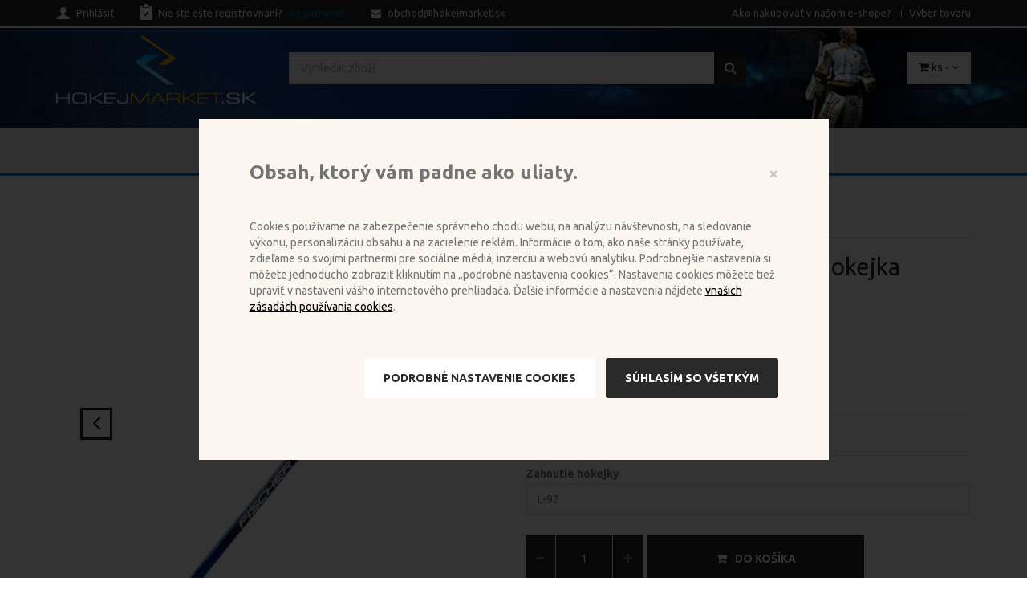

--- FILE ---
content_type: text/html; charset=utf-8
request_url: https://www.hokejova-vystroj.sk/detail/fischer-w250-jr---drevena-hokejka.html
body_size: 54079
content:










<!DOCTYPE html>

<html>
<head>


            <meta charset="utf-8">
            <!--[if IE]><meta http-equiv="X-UA-Compatible" content="IE=edge"><![endif]-->
            <meta name="viewport" content="width=device-width, initial-scale=1">
		    <meta name="Author" content="PERTLIK SOFTWARE s.r.o.">
		    <meta name="keywords" content="Hokejka, Fischer, W250, JR, drevená">
		    <meta name="description" content="Drevená hokejka Fischer W250 JR">
            <meta property="og:title" content="Fischer W250 JR - drevená hokejka"/>
            <meta content="index,follow" name="robots">
            <title>Fischer W250 JR - drevená hokejka</title>

            <!-- Favicon -->
            <link rel="apple-touch-icon-precomposed" sizes="144x144" href="https://www.hokejova-vystroj.sk/skin/Bella/assets/ico/apple-touch-icon-144-precomposed.png">
			<link rel="shortcut icon" href="https://www.hokejova-vystroj.sk/images/ikona16x16.jpg" type="image/x-icon">

            <!-- CSS Global -->
            <link href="https://www.hokejova-vystroj.sk/skin/Bella/assets/plugins/bootstrap/css/bootstrap.min.css" rel="stylesheet">
            <link href="https://www.hokejova-vystroj.sk/skin/Bella/assets/plugins/bootstrap-select/css/bootstrap-select.min.css" rel="stylesheet">
            <link href="https://www.hokejova-vystroj.sk/skin/Bella/assets/plugins/fontawesome/css/font-awesome.min.css" rel="stylesheet">
            <link href="https://www.hokejova-vystroj.sk/skin/Bella/assets/plugins/prettyphoto/css/prettyPhoto.css" rel="stylesheet">
            <link href="https://www.hokejova-vystroj.sk/skin/Bella/assets/plugins/owl-carousel2/assets/owl.carousel.min.css" rel="stylesheet">
            <link href="https://www.hokejova-vystroj.sk/skin/Bella/assets/plugins/owl-carousel2/assets/owl.theme.default.min.css" rel="stylesheet">
            <link href="https://www.hokejova-vystroj.sk/skin/Bella/assets/plugins/animate/animate.min.css" rel="stylesheet">
            <link href="https://www.hokejova-vystroj.sk/skin/Bella/BellaCustom.css" rel="stylesheet">

            <!-- Theme CSS -->
            <link href="https://www.hokejova-vystroj.sk/skin/Bella/assets/css/theme.css" rel="stylesheet">
            <link href="https://www.hokejova-vystroj.sk/skin/Bella/assets/css/theme-green-1.css" rel="stylesheet">

            <link href="https://www.hokejova-vystroj.sk/skin/Bella/assets/css/jquery.cookiebar.css" rel="stylesheet"/>

            <link href="https://www.hokejova-vystroj.sk/skin/Bella/assets/css/HKM.css" rel="stylesheet"/>

            <!-- Head Libs -->
            <script src="https://www.hokejova-vystroj.sk/skin/Bella/assets/plugins/modernizr.custom.js"></script>

            <!--[if lt IE 9]>
            <script src="https://www.hokejova-vystroj.sk/skin/Bella/assets/plugins/iesupport/html5shiv.js"></script>
            <script src="https://www.hokejova-vystroj.sk/skin/Bella/assets/plugins/iesupport/respond.min.js"></script>

            <![endif]-->


		    <style>
			    .product a { margin-bottom: 20px; } 
		    </style>
		<title>

</title></head>
<body>
    <form method="post" action="/detail/fischer-w250-jr---drevena-hokejka.html" id="form1">
<div class="aspNetHidden">
<input type="hidden" name="__EVENTTARGET" id="__EVENTTARGET" value="" />
<input type="hidden" name="__EVENTARGUMENT" id="__EVENTARGUMENT" value="" />
<input type="hidden" name="__VIEWSTATE" id="__VIEWSTATE" value="/[base64]/[base64]/[base64]" />
</div>

<script type="text/javascript">
//<![CDATA[
var theForm = document.forms['form1'];
if (!theForm) {
    theForm = document.form1;
}
function __doPostBack(eventTarget, eventArgument) {
    if (!theForm.onsubmit || (theForm.onsubmit() != false)) {
        theForm.__EVENTTARGET.value = eventTarget;
        theForm.__EVENTARGUMENT.value = eventArgument;
        theForm.submit();
    }
}
//]]>
</script>


<script src="/WebResource.axd?d=uI5370O4FcFg9Wzt0OeaNT6v9C8NvO8-MAnM2B49MPE-49VyCJyc1hq-c5T2MVFxItUrg0IAPG5_Low2MBGUFfN7gTretujdojJLXNJRA4o1&amp;t=638286137964787378" type="text/javascript"></script>


<script src="/ScriptResource.axd?d=b31B273Wv2BSNEwRK4xpIuS5TM5P6D2yELptdl_6ffH8SUUCPAle7d-gP6PSi_tGKhsdDalxU5gj4c1Ka9qydQToy85PwjPdptkOBT8PWqVSwBGNy3jHuDmd8KOQ23nlYoZtwkLPOeD1C3sASfNd4xBdfbhtoNfnjxAtU1-SX_jiEQ0TzcEWULpBpTmitvxo0&amp;t=13798092" type="text/javascript"></script>
<script type="text/javascript">
//<![CDATA[
if (typeof(Sys) === 'undefined') throw new Error('ASP.NET Ajax client-side framework failed to load.');
//]]>
</script>

<script src="/ScriptResource.axd?d=uesaETkBIC7E1g3KAk9PGt2rYIEW6Y2AGG7OkOprZdhm1iSMrKORHLK2lNkX5i-9zPCf1AfYXlfw26yPhdP7kZlqNY1_E_qFvwqc1U73PyM2XSSJSpQTxgIFS6WbeUhTAxo3o4oAt0U2zesZ0lvR1TwjWQV_CquCAPjJEYcuJe45ryFLBpYme05fMcm_xWAD0&amp;t=13798092" type="text/javascript"></script>
<div class="aspNetHidden">

	<input type="hidden" name="__VIEWSTATEGENERATOR" id="__VIEWSTATEGENERATOR" value="E9954BE4" />
</div>
        <script type="text/javascript">
//<![CDATA[
Sys.WebForms.PageRequestManager._initialize('ctl00$ScriptManager1', 'form1', ['tctl00$ContentPlaceHolder1$UpdatePanel1','ContentPlaceHolder1_UpdatePanel1'], [], [], 90, 'ctl00');
//]]>
</script>


        <!-- WRAPPER -->
        <div class="wrapper">

            


            <!-- Popup: Shopping cart items -->
            <div class="modal fade popup-cart shopping-cart" id="popup-cart" tabindex="-1" role="dialog" aria-hidden="true">
                <div class="modal-dialog">
                    <div class="container">
                        <div class="cart-items">
                            <div class="cart-items-inner" id="polozky-kosiku">
                                
                                
                                

                                


                                <div class="media">
                                    <div class="media-body">
                                        <div>
                                            <a href="#" class="btn btn-theme btn-theme-dark" data-dismiss="modal">
                                                Odísť
                                            </a>
                                            
                                            <a href="https://www.hokejova-vystroj.sk/kosik.html" class="btn btn-theme btn-theme-transparent btn-call-checkout btn-kosik">
                                                K pokladni
                                            </a>
                                            
                                        </div>
                                    </div>
                                </div>
                            </div>
                        </div>
                    </div>
                </div>
            </div>
            <!-- /Popup: Shopping cart items -->

            <!-- Header top bar -->
            

            <div class="top-bar">
                <div class="container">
                    <div class="top-bar-left">
                        <ul class="list-inline">
                            
                            <li id="TopMenu_liLogin" class="icon-user"><a href="https://www.hokejova-vystroj.sk/login.html">
                                <img src="https://www.hokejova-vystroj.sk/skin/Bella/assets/img/icon-1.png" alt=""/> 
                                <span>Prihlásiť</span>
                               </a>
                            </li>
                            
                            <li id="TopMenu_liRegistrovat" class="icon-form"><a href="https://www.hokejova-vystroj.sk/login.html">
                                <img src="https://www.hokejova-vystroj.sk/skin/Bella/assets/img/icon-2.png" alt=""/> 
                                <span>Nie ste ešte registrovnaní? <span class="colored">Registrovať</span></span></a></li>
                            <li><a href="mailto:obchod@hokejmarket.sk"><i class="fa fa-envelope"></i> 
                                <span>obchod@hokejmarket.sk</span></a></li>
                        </ul>
                    </div>
                    <div class="top-bar-right">
                        <ul class="list-inline">
                            
                            
                                    <li class="hidden-xs"><a href="https://www.hokejova-vystroj.sk/clanek/ako-nakupovat-v-nasom-ehope.html">Ako nakupovať v našom e-shope?</a></li>
                                
                                    <li class="hidden-xs"><a href="https://www.hokejova-vystroj.sk/clanek/vyber-tovaru.html">Výber tovaru</a></li>
                                
                            
                            
                            <!--
                            <li class="dropdown currency">
                                <a href="#" class="dropdown-toggle" data-toggle="dropdown">€ EURO<i class="fa fa-angle-down"></i></a>
                                <ul role="menu" class="dropdown-menu">
                                    <li><a href="#">€ EURO</a></li>
                                    <li><a href="#">€ EURO</a></li>
                                    <li><a href="#">€ EURO</a></li>
                                </ul>
                            </li>
                            <li class="dropdown flags">
                                <a href="#" class="dropdown-toggle" data-toggle="dropdown"><img src="assets/img/flag.gif" alt=""/> Eng<i class="fa fa-angle-down"></i></a>
                                <ul role="menu" class="dropdown-menu">
                                    <li><a href="#"><img src="assets/img/flag.gif" alt=""/> Eng</a></li>
                                    <li><a href="#"><img src="assets/img/flag.gif" alt=""/> Eng</a></li>
                                    <li><a href="#"><img src="assets/img/flag.gif" alt=""/> Eng</a></li>
                                </ul>
                            </li>
                            -->
                        </ul>
                    </div>
                </div>
            </div>

            <!-- /Header top bar -->


            <!-- HEADER -->
            <header class="header fixed header-logo-left">
                <div class="header-wrapper">
                    


                    <div class="container">

                        <!-- Logo -->
                        <div class="logo">

                            
								<a href="https://www.hokejova-vystroj.sk/">
									<img src="https://www.hokejova-vystroj.sk/images/636437798781986036_Hokejmarket SK logo.png" alt="Megatron"></a>
                            
                            


                        </div>
                        <!-- /Logo -->

                        <!-- Header search -->
                        <div class="header-search">
                            <input name="ctl00$LogoSearchKosik$tbHledat" type="text" id="tbHledat" class="form-control" placeholder="Vyhledat zboží" />
                            <a id="LogoSearchKosik_lbHledat" href="javascript:__doPostBack(&#39;ctl00$LogoSearchKosik$lbHledat&#39;,&#39;&#39;)"><i class="fa fa-search"></i></a>
                        </div>
                        <!-- /Header search -->
                        
                        
                        <!-- Header shopping cart -->
                        <div class="header-cart">
                            <div class="cart-wrapper">
                                <a href="#" class="btn btn-theme-transparent btn-kosik" data-toggle="modal" data-target="#popup-cart"><i class="fa fa-shopping-cart"></i> 
                                    <span class="hidden-xs" id="kosik-text"> 
                                        ks -  
                                    </span> <i class="fa fa-angle-down"></i></a>
                                <!-- Mobile menu toggle button -->
                                <a href="#" class="menu-toggle btn btn-theme-transparent"><i class="fa fa-bars"></i></a>
                                <!-- /Mobile menu toggle button -->
                            </div>
                        </div>
                        <!-- Header shopping cart -->
                            
                    </div>

                </div>


                <div class="navigation-wrapper">
                    <div class="container">
                        <!-- Navigation -->
                        

                        <nav class="navigation closed clearfix">
                            <a href="#" class="menu-toggle-close btn"><i class="fa fa-times"></i></a>
                            <ul class="nav sf-menu">
                                
                                        <li><a href="https://www.hokejova-vystroj.sk/clanek/uvod-hokejova-vystroj.html">ÚVOD hokejová výstroj</a></li>
                                    
                                        <li><a href="https://www.hokejova-vystroj.sk/clanek/sportove-obchody.html">Naše športové obchody</a></li>
                                    
                                        <li><a href="https://www.hokejova-vystroj.sk/clanek/obchodne-podmienky.html">Obchodné podmienky</a></li>
                                    
                                        <li><a href="https://www.hokejova-vystroj.sk/clanek/cennik-za-dopravu.html">Cenník za dopravu</a></li>
                                    
                                        <li><a href="https://www.hokejova-vystroj.sk/clanek/kontakt.html">Kontakt</a></li>
                                    
                            </ul>
                        </nav>

                        <!-- /Navigation -->
                    </div>
                </div>
            </header>
            <!-- /HEADER -->

            <!-- CONTENT AREA -->
            


    <!-- CONTENT AREA -->
    <div class="content-area">

        <!-- PAGE -->
        <section class="page-section">
            <div class="container">

                <div class="row product-single">
                    

                    


                    <div class="col-md-6">
                        <!--
                        <div class="badges">
                            <div class="hot">hot</div>
                            <div class="new">new</div>
                        </div>
                        -->
                        <div class="owl-carousel img-carousel">
                            
                                    <div class="item">
                                        <a class="btn btn-theme btn-theme-transparent btn-zoom" href="https://www.hokejova-vystroj.sk/catalog/637837274771622919_fischer-w250-yth-drevena-hokejka.jpg" data-gal="prettyPhoto"><i class="fa fa-plus"></i></a>
                                        <a href="https://www.hokejova-vystroj.sk/catalog/637837274771622919_fischer-w250-yth-drevena-hokejka.jpg" data-gal="prettyPhoto">
                                            <img class="img-responsive" src="https://www.hokejova-vystroj.sk/catalog/637837274771622919_fischer-w250-yth-drevena-hokejka.jpg" alt="" /></a>
                                    </div>
                                
                        </div>
                        <div class="row product-thumbnails">
                            
                                    <div class="col-xs-2 col-sm-2 col-md-3">
                                        <a href="#" onclick="jQuery('.img-carousel').trigger('to.owl.carousel', [0, 300]);">
                                            <img src="https://www.hokejova-vystroj.sk/catalog/637837274771622919_fischer-w250-yth-drevena-hokejka.jpg" alt="" /></a>
                                    </div>
                                

                        </div>
                    </div>
                    <div class="col-md-6">
                        <div class="back-to-category">
                            <span class="link"><i class="fa fa-angle-left"></i>
                                Späť
                                <a id="ContentPlaceHolder1_hypPredchozi" href="https://www.hokejova-vystroj.sk/kategorie/drevene-hokejky.html">Do kategórie</a>
                            </span>
                        </div>
                        <h2 class="product-title">
                            Fischer W250 JR - drevená hokejka
                        </h2>
                        
                        
                            <div class="product-rating clearfix">
                                <div class="rating">
                                    <span class="star"></span><span class="star"></span><span class="star"></span><span class="star"></span><span class="star"></span>
                                </div>
                                <a class="reviews" href="#hodnoceni">
                                    0hodnotenie</a> | <a class="add-review" href="#hodnoceni">Pridať hodnotenie</a>
                            </div>
                            <div class="product-availability">Dostupnosť:
                                3-5 skladem</div>
                            <hr class="page-divider small" />

                            <div id="ContentPlaceHolder1_divCenaTrzni" class="produc-price-old">
                                Odporúčaná MOC <del>28,10€</del>
                            </div>

                            <div class="product-price"> 
                                22,60€</div>
                        
                        

                        <hr class="page-divider" />
                        <div class="product-text">
                            Drevená hokejka Fischer W250 JR
                        </div>
                        <hr class="page-divider" />


                        <strong>Zahnutie hokejky</strong><select name="ctl00$ContentPlaceHolder1$Konfigurator$ddl_8120" id="ContentPlaceHolder1_Konfigurator_ddl_8120" class="form-control">
	<option value="Zahnutie hokejky|L-92|0|0">L-92</option>
	<option value="Zahnutie hokejky|R-92|0|0">R-92</option>
	<option value="Zahnutie hokejky||0|0"></option>

</select><br/>

                        

                        
                        <div class="buttons">
                            <div class="quantity">
                                <button class="btn btn-minus" onclick="return false;"><i class="fa fa-minus"></i></button>
                                <input name="ctl00$ContentPlaceHolder1$tbPocet" value="1" id="ContentPlaceHolder1_tbPocet" class="form-control qty" type="number" title="Qty" />
                                <button class="btn btn-plus" onclick="return false;"><i class="fa fa-plus"></i></button>
                            </div>
                            <a id="ContentPlaceHolder1_lbDoKosiku" class="btn btn-theme btn-kosik btn-cart btn-icon-left btn-cart-qty" href="javascript:__doPostBack(&#39;ctl00$ContentPlaceHolder1$lbDoKosiku&#39;,&#39;&#39;)">
                                
                                <i class="fa fa-shopping-cart"></i>
                                Do košíka</a>


                        </div>
                        

                        <hr class="page-divider small" />

                        <table>
                            <tr>
                                <td class="title">Kategória:</td>
                                <td><a href="https://www.hokejova-vystroj.sk/kategorie/hokejky-cepele.html">Hokejky a čepele</a> > <a href="https://www.hokejova-vystroj.sk/kategorie/drevene-hokejky.html">Drevené hokejky</a></td>
                            </tr>
                            <tr id="ContentPlaceHolder1_trKod">
	<td class="title">Kód produktu:</td>
	<td>
                                    80776</td>
</tr>

                            

                        </table>
                        <hr class="page-divider small" />

                        <ul class="social-icons list-inline">
                            <li><a href="#" class="facebook"><i class="fa fa-facebook"></i></a></li>
                            <li><a href="#" class="twitter"><i class="fa fa-twitter"></i></a></li>
                            <li><a href="#" class="instagram"><i class="fa fa-instagram"></i></a></li>
                            <li><a href="#" class="pinterest"><i class="fa fa-pinterest"></i></a></li>
                        </ul>

                    </div>
                </div>

            </div>
        </section>
        <!-- /PAGE -->

        <!-- PAGE -->
        <section class="page-section">
            <div class="container">
                <div class="tabs-wrapper content-tabs">
                    <ul class="nav nav-tabs">
                        <li class="active"><a href="#item-description" data-toggle="tab">Detailný popis</a></li>
                        <li><a href="#params" data-toggle="tab">Parametre a príslušenstvo</a></li>
                        <li><a href="#reviews" data-toggle="tab">hodnotenie (0)</a></li>
                    </ul>
                    <div class="tab-content">
                        <div class="tab-pane fade in active" id="item-description">
                            <p><strong>Dreven&aacute; hokejka Fischer W250 JR</strong><br />
Hokejka Fischer W250, jedn&aacute; sa o model z radu Hybrid stick.<br />
Hokejka tohto radu je určen&aacute; predov&scaron;etk&yacute;m pre hokejbal a podobn&eacute; &scaron;porty, hran&eacute; na tvrd&yacute;ch povrchoch, pre svoju celistvosť aj po silnom opotrebovan&iacute; spodnej hrany čepele.<br />
<strong>Materi&aacute;l</strong>: Shaft - Plywood / Čepeľ &ndash; ABS/G-Laminate<br />
<strong>Celkov&aacute; dĺžka:</strong> 146cm<br />
<strong>Flex</strong>: 50<br />
<strong>Zahnutie</strong>: 92 / L-ľav&aacute; ruka dole, R-prav&aacute; ruka dole</p>

<p>&nbsp;</p>

                        </div>

                        <div class="tab-pane fade" id="params">
                            <div class="col-sm-6 col-xs-12">
                                <table class="table table-striped">
                                        <thead>
                                    <tr>
                                        <th scope="col">Názov</th>
                                        <th scope="col">Hodnota</th>
                                    </tr>
                                            </thead>
                                        <tbody>
                                        

                                    </tbody>
                                </table>                        

                            </div>

                            <div class="col-sm-6 col-xs-12">
                                <table class="table table-striped">
                                    <thead>
                                    <tr>
                                        <th scope="col">Názov</th>
                                        <th scope="col">Počet</th>
                                    </tr>
                                        </thead>
                                    <tbody>
                                        
                                    </tbody>
                                </table>               

                            </div>
                            <div class="clearfix"></div>

                        </div>


                        <div class="tab-pane fade" id="reviews">

                            <div class="comments">

                            


                            </div>

                            <div id="ContentPlaceHolder1_UpdatePanel1">
	
                                    


                                    


                                    

                                        <div class="comments-form">
                                            <h4 class="block-title">Pridať komentár</h4>
                                            <div id="comments-form">
                                                <div class="form-group">
                                                    <input name="ctl00$ContentPlaceHolder1$tbHodnoceniJmeno" type="text" id="ContentPlaceHolder1_tbHodnoceniJmeno" class="form-control" placeholder="Vaše jméno a přijmení" />
                                                </div>
                                                <div class="form-group">
                                                    <input name="ctl00$ContentPlaceHolder1$tbHodnoceniEmail" type="text" id="ContentPlaceHolder1_tbHodnoceniEmail" class="form-control" placeholder="Vaše e-mailová adresa" />
                                                </div>
                                                <div class="form-group">
                                                    <select name="ctl00$ContentPlaceHolder1$ddlProcento" id="ContentPlaceHolder1_ddlProcento" class="form-control">
		<option selected="selected" value="100">100%</option>
		<option value="90">90%</option>
		<option value="80">80%</option>
		<option value="70">70%</option>
		<option value="60">60%</option>
		<option value="50">50%</option>
		<option value="40">40%</option>
		<option value="30">30%</option>
		<option value="20">20%</option>
		<option value="10">10%</option>
		<option value="0">0%</option>

	</select>
                                                </div>
                                                <div class="form-group">
                                                    <textarea name="ctl00$ContentPlaceHolder1$tbHodnoceniPopis" rows="5" cols="20" id="ContentPlaceHolder1_tbHodnoceniPopis" class="form-control" placeholder="Váš komentář">
</textarea>
                                                </div>
                                                <div class="form-group">
                                                    <input type="submit" name="ctl00$ContentPlaceHolder1$btOhodnotit" value="Ohodnotit" id="ContentPlaceHolder1_btOhodnotit" class="btn btn-mega btn-md-sm" />


                                                </div>
                                            </div>
                                        </div>
                                        <!-- // -->

                                    
                                
</div>

                        </div>


                    </div>
                </div>
            </div>
        </section>
        <!-- /PAGE -->


        

    </div>
    <!-- /CONTENT AREA -->





            <!-- /CONTENT AREA -->

            <!-- FOOTER -->
            




<footer class="footer">
                <div class="footer-widgets">
                    <div class="container">
                        <div class="row">

                            <div class="col-md-3">
                                <div class="widget">
                                    <h4 class="widget-title">O n&aacute;s</h4>

<p>Predajom hokejovej v&yacute;stroje a vybavenia&nbsp;sa zaober&aacute;me vy&scaron;e 13 rokov. V na&scaron;ej ponuke n&aacute;jdete hokejov&uacute; v&yacute;stroj pre hr&aacute;čov a brank&aacute;rov&nbsp;od top v&yacute;robcov,&nbsp;ako BAUER, CCM, OPUS, WARRIOR... Nech&yacute;baj&uacute;&nbsp;hokejky, korčule, chr&aacute;niče, rukavice, prilby a doplnky.</p>

<ul class="social-icons">
	<li><a class="facebook" href="#"><i class="fa fa-facebook"></i></a></li>
	<li><a class="twitter" href="#"><i class="fa fa-twitter"></i></a></li>
	<li><a class="instagram" href="#"><i class="fa fa-instagram"></i></a></li>
	<li><a class="pinterest" href="#"><i class="fa fa-pinterest"></i></a></li>
</ul>

                                </div>
                            </div>
                            <div class="col-md-3">
                                <div class="widget">
                                </div>
                            </div>
                            <div class="col-md-3">
                                <div class="widget">
                                    <h4 class="widget-title">Obchod</h4>

<ul>
	<li><a href="https://www.hokejova-vystroj.sk/clanek/obchodne-podmienky.html">Obchodn&eacute;&nbsp;podmienky</a></li>
	<li><a href="https://www.hokejova-vystroj.sk/clanek/ochrana-osobnych-udajov.html">Ochrana osobn&yacute;ch &uacute;dajov</a></li>
	<li><a href="https://www.hokejova-vystroj.sk/clanek/reklamacny-poriadok.html">Reklamačn&yacute; poriadok</a></li>
	<li><a href="https://www.hokejova-vystroj.sk/clanek/cennik-za-dopravu.html">Cenn&iacute;k za dopravu</a></li>
	<li><a href="https://www.hokejova-vystroj.sk/clanek/kontakt.html">Kontaktn&eacute; &uacute;daje</a></li>
</ul>

                                </div>
                            </div>
                            <div class="col-md-3">
                                <div class="widget">
                                    <h4 class="widget-title">O n&aacute;kupe</h4>

<ul>
	<li><a href="https://www.hokejova-vystroj.sk/clanek/cookies.html">Cookies</a></li>
	<li><a href="https://www.hokejova-vystroj.sk/clanek/odstupenie-od-kupnej-zmluvy.html">Odst&uacute;penie od k&uacute;pnej zmluvy</a></li>
	<li><a href="https://www.hokejova-vystroj.sk/soubory/636548207175331157_Formular-odstupenie-od-zmluvy.pdf" target="_blank">Formul&aacute;r - odst&uacute;penie od zmluvy</a></li>
	<li><a href="https://www.hokejova-vystroj.sk/clanek/alternativne-riesenie-sporov.html">Alternat&iacute;vne rie&scaron;enie sporov</a></li>
</ul>

                                </div>
                            </div>
                        </div>
                    </div>
                </div>
                <div class="footer-meta">
                    <div class="container">
                        <div class="row">

                            <div class="col-sm-8">
                                <div class="copyright">Copyright 2017 MAREA PRODUCTION s.r.o.   |   Vytvořeno profesionály z <a href="http://www.pertlik.cz" target="_blank">PERTLIK SOFTWARE</a></div>
                            </div>
                            <div class="col-sm-4">
                                <div class="payments">
                                    <!--
                                    <ul>
                                        <li><img src="assets/img/preview/payments/visa.jpg" alt=""/></li>
                                        <li><img src="assets/img/preview/payments/mastercard.jpg" alt=""/></li>
                                        <li><img src="assets/img/preview/payments/paypal.jpg" alt=""/></li>
                                        <li><img src="assets/img/preview/payments/american-express.jpg" alt=""/></li>
                                        <li><img src="assets/img/preview/payments/visa-electron.jpg" alt=""/></li>
                                        <li><img src="assets/img/preview/payments/maestro.jpg" alt=""/></li>
                                    </ul>
                                    -->
                                </div>
                            </div>

                        </div>
                    </div>
                </div>
            </footer>

            <!-- /FOOTER -->

            <div id="to-top" class="to-top"><i class="fa fa-angle-up"></i></div>
            
        </div>
        <!-- /WRAPPER -->
        
<div class="cookie-overlay _popup-light " id="cookiesNotification">
    <div class="cookie-popup">
        <button type="button" class="close" onclick="document.getElementById('cookiesNotification').style.display = 'none';" data-dismiss="modal" aria-label="Close">
          <span aria-hidden="true">&times;</span>
        </button>
        
        <p class="cookie-popup__title">
            Obsah, ktorý vám padne ako uliaty.
        </p>
        <p>
            Cookies používame na zabezpečenie správneho chodu webu, na analýzu návštevnosti, na sledovanie výkonu, personalizáciu obsahu a na zacielenie reklám. Informácie o tom, ako naše stránky používate, zdieľame so svojimi partnermi pre sociálne médiá, inzerciu a webovú analytiku. Podrobnejšie nastavenia si môžete jednoducho zobraziť kliknutím na „podrobné nastavenia cookies“. Nastavenia cookies môžete tiež upraviť v nastavení vášho internetového prehliadača. Ďalšie informácie a nastavenia nájdete <a href="https://www.hokejova-vystroj.sk/clanek/cookies.html" style="color: #000;">vnašich zásadách používania cookies</a>.
        </p>
        <p class="cookie-popup__buttons">
            <button class="cookie-popup__btn _cn_settingsBtn" data-toggle="modal" data-target="#cookies" data-layout="2" type="button">Podrobné nastavenie cookies</button>
            <input type="submit" name="ctl00$cookie$btSouhlasVse" value="Súhlasím so všetkým" id="cookie_btSouhlasVse" class="cookie-popup__btn cookie-popup__btn--accept _cn_okBtn" />
        </p>


<div class="modal cookieokno" id="cookies">
        <div>
            <div class="cmp__container">
                        <button type="button" class="close" data-dismiss="modal" aria-label="Close">
          <span aria-hidden="true">&times;</span>
        </button>
                <span class="cmp__h1">
                    Podrobné nastavenie cookies
                </span>
                <p class="f__12 mar-btm__10">
                    Cookies sú malé textové súbory, ktoré sú pri vašej návšteve webových stránok, týmito stránkami alebo stránkami našich partnerov zasielané a ukladané do vášho prehliadača. Ďalšie informácie a nastavenia nájdete <a href="https://www.hokejova-vystroj.sk/clanek/cookies.html" style="color: #000;">vnašich zásadách používania cookies</a>.
                </p>
                <div class="row__bs">
                    <div class="faq__item pad__btm__top__28 border_btm mar__btm_15">
                        <div class="">
                            <div class="row__bs cmp__item">
                                <div class="col-11">
                                    <div class="row__bs">
                                        <div class="col-9 col-sm-11 f__normal">
                                            <strong>Nevyhnutné (prevádzkové) cookies:</strong>
                                            Tieto cookies sú potrebné na zaistenie základnej funkčnosti webových stránok a na ich zabezpečenie.
                                        </div>
                                        <div class="col-1 col-sm-1 cmp__pad_left__0">
                                            <label class="cmp__green">
                                                aktivní
                                            </label>
                                        </div>
                                    </div>
                                </div>
                            </div>
                        </div>
                    </div>
                </div>

                <div class="row__bs">
                    <div class="faq__item pad__btm__top__28 border_btm mar__btm_15">
                        <div class="">
                            <div class="row__bs cmp__item">
                                <div class="col-11">
                                    <div class="row__bs">
                                        <div class="col-9 col-sm-11 f__normal">
                                            <strong>Marketingové cookies:</strong>
                                            Tieto cookies nám umožňujú sledovať správanie návštevníkov našich webových stránok a lepšie prispôsobiť našu reklamu vašim záujmom.
                                        </div>
                                        <div class="col-1 col-sm-1">
                                            <label class="switch">
                                                <input id="cookie_chbMarketing" type="checkbox" name="ctl00$cookie$chbMarketing" />
                                            </label>
                                        </div>
                                    </div>
                                </div>
                            </div>
                        </div>
                    </div>
                </div>

                <div class="row__bs">
                    <div class="faq__item pad__btm__top__28 border_btm mar__btm_15">
                        <div class="">
                            <div class="row__bs cmp__item">
                                <div class="col-11">
                                    <div class="row__bs">
                                        <div class="col-9 col-sm-11 f__normal">
                                            <strong>Analytické cookies:</strong>
                                            Tieto cookies nám pomáhajú pochopiť, ako naše webové stránky používate, a tým stránky zlepšiť a prispôsobiť ich vašim potrebám.
                                        </div>
                                        <div class="col-1 col-sm-1">
                                            <label class="switch">
                                                <input id="cookie_chbAnalytika" type="checkbox" name="ctl00$cookie$chbAnalytika" />
                                            </label>
                                        </div>
                                    </div>
                                </div>
                            </div>
                        </div>
                    </div>
                </div>

                <div class="row__bs">
                    <div class="faq__item pad__btm__top__28 border_btm mar__btm_15">
                        <div class="">
                            <div class="row__bs cmp__item">
                                <div class="col-11">
                                    <div class="row__bs">
                                        <div class="col-9 col-sm-11 f__normal">
                                            <strong>Personalizačné cookies:</strong>
                                            Tieto cookies nám umožňujú prispôsobovať obsah našich webových stránok vašim potrebám.
                                        </div>
                                        <div class="col-1 col-sm-1">
                                            <label class="switch">
                                                <input id="cookie_chbPerson" type="checkbox" name="ctl00$cookie$chbPerson" />
                                            </label>
                                        </div>
                                    </div>
                                </div>
                            </div>
                        </div>
                    </div>
                </div>

                <div class="btn__row">
                    <div class="btn__wrapper">
                        <input type="submit" name="ctl00$cookie$btSouhlasVse2" value="Súhlasím so všetkým" id="cookie_btSouhlasVse2" class="btn cmp__btn _cn_settingsAcceptAllBtn" />
                    </div>
                    <div class="btn__wrapper">
                        <input type="submit" name="ctl00$cookie$btSouhlasVybrane" value="Súhlasím s vybraným" id="cookie_btSouhlasVybrane" class="btn cmp__btn _cn_settingsAcceptBtn" />
                    </div>
                </div>
            </div>
        </div>    
</div>




    </div>
    <script>
        $(window).addClass("overflow-hidden");
    </script>

</div>






        <!-- JS Global -->
        <script src="https://www.hokejova-vystroj.sk/skin/Bella/assets/plugins/jquery/jquery-1.11.1.min.js"></script>
        <script src="https://www.hokejova-vystroj.sk/skin/Bella/assets/plugins/bootstrap/js/bootstrap.min.js"></script>
        <script src="https://www.hokejova-vystroj.sk/skin/Bella/assets/plugins/bootstrap-select/js/bootstrap-select.min.js"></script>
        <script src="https://www.hokejova-vystroj.sk/skin/Bella/assets/plugins/superfish/js/superfish.min.js"></script>
        <script src="https://www.hokejova-vystroj.sk/skin/Bella/assets/plugins/prettyphoto/js/jquery.prettyPhoto.js"></script>
        <script src="https://www.hokejova-vystroj.sk/skin/Bella/assets/plugins/owl-carousel2/owl.carousel.min.js"></script>
        <script src="https://www.hokejova-vystroj.sk/skin/Bella/assets/plugins/jquery.sticky.min.js"></script>
        <script src="https://www.hokejova-vystroj.sk/skin/Bella/assets/plugins/jquery.easing.min.js"></script>
        <script src="https://www.hokejova-vystroj.sk/skin/Bella/assets/plugins/jquery.smoothscroll.min.js"></script>
        <script src="https://www.hokejova-vystroj.sk/skin/Bella/assets/plugins/smooth-scrollbar.min.js"></script>
        <script src="https://www.hokejova-vystroj.sk/skin/Bella/assets/plugins/jquery-ui/jquery-ui-11.min.js"></script>
        <script src="https://www.hokejova-vystroj.sk/theme/js/jquery.autocomplete.min.js"></script>

        <!-- JS Page Level -->
        <script src="https://www.hokejova-vystroj.sk/skin/Bella/assets/js/theme.js"></script>

        <!--[if (gte IE 9)|!(IE)]><!-->
        <script src="https://www.hokejova-vystroj.sk/skin/Bella/assets/plugins/jquery.cookie.js"></script>


        <script>
            var serverUrl = "https://www.hokejova-vystroj.sk/";
        </script>

        <script>
            $('#tbHledat').autocomplete({
                serviceUrl: 'https://www.hokejova-vystroj.sk/skin/Bella/autocomplete.ashx',
                groupBy: 'category',
                maxHeight: 600
            });
        </script>


        

    <script>

        $('.btn-plus').on('click', function () {
            var oldVal = $('.qty').val();
            var newVal = (parseInt($('.qty').val(), 10) + 1);
            $('.qty').val(newVal);
        });

        $('.btn-minus').on('click', function () {
            var oldVal = $('.qty').val();

            if (oldVal > 1) {
                var newVal = (parseInt($('.qty').val(), 10) - 1);
            }
            else {
                newVal = 1;
            }

            //var newVal = (parseInt($('.qty').val(), 10) - 1);
            $('.qty').val(newVal);
        });
    </script>




    </form>
</body>
</html>


--- FILE ---
content_type: text/css
request_url: https://www.hokejova-vystroj.sk/skin/Bella/BellaCustom.css
body_size: 7811
content:
.header.header-logo-left .header-search a:not(.selectpicker) {
    width: 40px;
    height: 40px;
    top: 0;
    right: 0;
    background-color: #232323;
    color: #ffffff;
}

.header .header-search a {
    position: absolute;
    right: 3px;
    top: 3px;
    background-color: #ffffff;
    border: none;
    padding: 2px 8px;
    line-height: 30px;
    font-size: 16px;
    color: #232323;
}

    .header .header-search a i {
        padding-top: 10px;
        padding-left: 5px;
    }

.tabs ul {
    margin-top: 0px!important;
}

.thumbnail .media img {
    width: auto !important;
    min-height: 200px;
    max-height: 200px;
}

.caption-title {
    height: 60px;
}

.product-single .buttons .quantity .qty {
    width: 70px!important;
    text-align: center;
}

.btn-kosik {
    background-color: #fff !important;
}

    .btn-kosik:hover {
        background-color: #000 !important;
        border-color: #000 !important;
    }


.top30 {
    margin-top: 30px;
}

.clearfix {
    clear: both;
}

.dodaci-adresa h4 {
    margin-left: 15px;
}

.order-img {
    max-height: 60px;
    max-width: 60px;
}

.btn-delete {
    padding: 5px!important;
    width: auto!important;
}

.cart-items .item-image {
    width: auto !important;
    max-width: 50px;
    max-height: 50px;
    display: block;
    margin: 0 auto;
}

.order-img {
    max-height: 60px;
    max-width: 60px;
    display: block;
    margin: 0 auto;
}

.cart-items .item-image-a {
    width: 50px;
    margin-right: 20px;
}

.orders .item-image-a {
    width: 60px;
}

.fa-1-5x {
    font-size: 1.2em;
    line-height: 1em;
}

.detail img {
    max-height: 600px;
    max-width: 600px;
    width: auto;
    margin: 0 auto;
}

.product-single .buttons .btn-cart {
    background-color: #232323!important;
    color: #ffffff!important;
    padding-top: 20px;
}

.product-single .buttons .btn-cart:hover {
    background-color: #fff!important;
    color: #232323!important;
}


.autocomplete-suggestions {
    border-radius: 0px;
    border: 3px solid #232323;
    background: #FFF;
    cursor: default;
    overflow: hidden;
    -webkit-box-shadow: 1px 4px 4px rgba(50, 50, 50, 0.64);
    -moz-box-shadow: 1px 4px 4px rgba(50, 50, 50, 0.64);
    box-shadow: 1px 4px 4px rgba(50, 50, 50, 0.64);
}

.autocomplete-suggestion {
    padding: 10px 10px;
    white-space: nowrap;
    overflow: hidden;
}

    .autocomplete-suggestion a {
        display: block;
        width: 100%;
        height: 100%;
        color: #232323;
    }

    .autocomplete-suggestion a:hover {
        display: block;
        width: 100%;
        height: 100%;
        color: #fff;
    }


.autocomplete-no-suggestion {
    padding: 2px 5px;
}

.autocomplete-selected {
    background: #00b16a;
    color: #fff;
}

.autocomplete-suggestions strong {
    font-weight: bold;
    color: #fff;
}

.autocomplete-group {
    padding: 10px 10px;
    background-color: #232323;
}

.autocomplete-group strong {
    font: 2em/1em exobold, Arial, Helvetica, sans-serif;
    font-size: 16px;
    color: #F0F0F0;
    display: block;
}

.mtop-15
{
    margin-top: 30px!important;
}

hr.page-divider {
    margin-top: 15px!important;
    margin-bottom: 15px!important;
}

.partners-carousel .owl-carousel div a {
    padding: 0px!important;
}

.logo {
    max-width: 250px!important;
}

.shop-podkategorie a {
    font-weight: bold;
    font-size: 1.2em;
}

.price span {
    font-weight: normal;
    font-size: 14px;
}

.partners-carousel .owl-carousel .owl-item img {
    max-height: 60px;
}


/* COOKIES 2022 BEGIN*/

.cookie-overlay {
    position: fixed;
    left: 0;
    top: 0;
    width: 100%;
    height: 100vh;
    z-index: 11000;
    display: flex;
    align-items: center;
    justify-content: center;
    background: rgba(0,0,0,.8);
}

.cookie-popup {
    position: relative;
    width: 785px;
    padding: 57px 63px;
    background: #fbf7f0;
    font-size: 14px;
}

    .cookie-popup a {
        text-decoration: underline;
    }

.cookie-popup__title {
    margin-bottom: 47px;
    font-size: 24px;
    font-weight: 700;
}

.cookie-popup p {
    line-height: 20px;
}

.cookie-popup__buttons {
    margin-top: 54px;
    text-align: right;
}

.cookie-popup__btn {
    margin-left: 10px;
    padding: 15px 24px;
    font-size: 14px;
    font-weight: 700;
    background: #fff;
    color: #2a2a2a;
    border: 0;
    border-radius: 3px;
    text-transform: uppercase;
}

.cookie-popup__btn--accept {
    background: #2a2a2a;
    color: #fff;
}

.cookie-popup__close {
    position: absolute;
    top: -15px;
    right: -15px;
    width: 30px;
    height: 30px;
    display: flex;
    align-items: center;
    justify-content: center;
    background: #363636;
    border-radius: 50%;
}


.cmp__container {
    min-width: 570px;
}

.cmp__container {
    max-width: 600px;
    min-width: 340px;
    padding: 40px;
    background-color: #fff;
    color: #000;
}

.cmp__btn, .cmp__h1 {
    font-weight: 700;
    text-align: center;
}

.cmp__h1 {
    font-size: 22px;
    margin-bottom: 15px;
}

.faq__item, .mar-btm__10 {
    margin-bottom: 10px;
}

.f__12 {
    font-size: 12px;
}

.row__bs {
    --bs-gutter-x: 1.5rem;
    --bs-gutter-y: 0;
    display: flex;
    flex-wrap: wrap;
    margin-top: calc(var(--bs-gutter-y)*-1);
    margin-right: calc(var(--bs-gutter-x)*-0.5);
    margin-left: calc(var(--bs-gutter-x)*-0.5);
}

.faq__item {
    border: 1px solid #e2d9e2;
    border-radius: 5px;
}

.faq__item, .mar-btm__10 {
    margin-bottom: 10px;
}

.row__bs > * {
    flex-shrink: 0;
    max-width: 100%;
    padding-right: calc(var(--bs-gutter-x)*0.5);
    padding-left: calc(var(--bs-gutter-x)*0.5);
    margin-top: var(--bs-gutter-y);
}

.cmp__item {
    font-size: 14px;
    padding: 10px 15px;
}

.col-11 {
    flex: 0 0 auto;
    width: 91.66667%;
}

.cmp__arrow__down {
    transform: rotate(180deg);
    right: 40px;
}

.cmp__arrow {
    position: absolute;
    right: 55px;
    height: 20px;
    width: 20px;
    font-size: 8px;
    font-weight: 700;
    color: #ccc;
    pointer-events: none;
}

    .cmp__arrow::before {
        content: "\e92a";
        font-family: icomoon;
    }

.cmp__pad_left__0 {
    padding-left: 0;
}

.cmp__green {
    color: #3fb91a;
}

.hidden, .hide, .param-hide, .spacer {
    display: none;
}

.cmp__item__detail {
    font-size: 12px;
    padding: 10px 15px;
}

.cmp__btn {
    width: 100%;
    box-sizing: border-box;
}

.cmp__btn {
    background-color: #2a2a2a !important;
    color: #fff !important;
    font-size: 16px !important;
    padding: 10px 40px !important;
    border-radius: 3px;
    margin-top: 30px !important;
}

.cmp__btn, .cmp__h1 {
    font-weight: 700;
    text-align: center;
}

.btn__wrapper {
    width: calc(50% - 10px);
    text-align: center;
}

._cn_settingsAcceptBtn {
    background: #fff !important;
    color: #2a2a2a !important;
    border: 1px solid #2a2a2a !important;
}

.fancybox-close {
    top: -18px;
    right: -18px;
    width: 36px;
    height: 36px;
}

.fancybox-close, .fancybox-nav, .fancybox-nav span {
    cursor: pointer;
    z-index: 8040;
    position: absolute;
}

.fancybox-inner, .fancybox-outer, .fancybox-skin {
    position: relative;
}

.btn__row {
    --bs-gutter-x: 1.5rem;
    --bs-gutter-y: 0;
    margin-right: calc(var(--bs-gutter-x)*-0.5);
    margin-left: calc(var(--bs-gutter-x)*-0.5);
    gap: 20px;
    display: flex;
    justify-content: space-between;
    flex-direction: row-reverse;
}

/* COOKIES 2022 END*/

.modal-backdrop {
    right: auto;
}

--- FILE ---
content_type: text/css
request_url: https://www.hokejova-vystroj.sk/skin/Bella/assets/css/theme-green-1.css
body_size: 7924
content:
/**Theme Color CSS**/
.spinner > div {
    background-color: #00b16a;   
}
h1,
h2,
h3,
h4,
h5,
h6 {
    color: #00b16a;
}
a {
    color: #00b16a;
}
.footer a:hover,
.footer a:active,
.footer a:focus {
    color: #00b16a;
}
.block-title.alt .fa.color {
    background-color: #00b16a;
}
.text-color {
    color: #00b16a;
}
.drop-cap {    
    color: #00b16a;
}
blockquote {
    background-color: #00b16a;    
}
.btn-theme {   
    background-color: #00b16a;
    border-color: #00b16a;   
}
.btn-theme-transparent, .btn-theme-transparent:focus, .btn-theme-transparent:active, .btn-title-more{
    background-color: rgba(0, 0, 0, 0);
    border-color: #e9e9e9;
}
.btn-theme-dark, .btn-theme-dark:focus, .btn-theme-dark:active {
    background-color: #232323;
    border-color: #232323;
}
.btn-theme-dark:hover {
    background-color: #00b16a;
    border-color: #00b16a;    
}
.btn-play { 
    background-color: rgba(0, 177, 106, 0.85);   
}
.btn-play:before {    
    border: solid 10px rgba(0, 177, 106, 0.35);
}
a:hover .btn-play,
.btn-play:hover {   
    color: #00b16a;
}

.top-bar ul a:hover .fa {
    color: #00b16a;
}
.top-bar ul a span.colored {
    color: #00b16a;  
}

.header {
    border-bottom: solid 3px #00b16a;
}
.coming-soon .header {  
    border-bottom-color: rgba(0, 177, 106, 0.5) !important;
}
.sf-arrows > li > .sf-with-ul:focus:after,
.sf-arrows > li:hover > .sf-with-ul:after,
.sf-arrows > .sfHover > .sf-with-ul:after {
    border-top-color: #00b16a;
}
.sf-arrows ul li > .sf-with-ul:focus:after,
.sf-arrows ul li:hover > .sf-with-ul:after,
.sf-arrows ul .sfHover > .sf-with-ul:after {
    border-left-color: #00b16a;
}
.sf-menu li.megamenu ul a:hover {
    color: #00b16a;
}
.sf-menu li.sale a {
    background-color: #00b16a;   
}
@media (max-width: 991px) {   
    .sf-menu > li > a:hover {       
        color: #00b16a;
    }    
}
.footer {
    border-top: solid 10px #00b16a;   
}
.main-slider .caption-subtitle {    
    color: #00b16a;   
}
.main-slider .btn-theme:hover {
    border-color: #00b16a;
    background-color: #00b16a;   
}
.main-slider .dark .caption-text .btn-theme:hover {
    background-color: #00b16a;
    border-color: #00b16a;
}
.coming-soon .main-slider .page .countdown-amount { 
    color: #00b16a;
}
.pagination > li > a:hover,
.pagination > li > span:hover,
.pagination > li > a:focus,
.pagination > li > span:focus {
    border-color: #00b16a;
    background-color: #00b16a;  
}
.message-box {    
    background-color: #00b16a;  
}
.content-tabs .nav-tabs > li.active > a {   
    color: #00b16a;
}
.post-title a:hover {
    color: #00b16a;
}
.post-meta a:hover {
    color: #00b16a;
}
.about-the-author .media-heading a:hover {
    color: #00b16a;
}
.post-wrap blockquote {  
    border-top: solid 6px #00b16a;  
}
.recent-post .media-category { 
    color: #00b16a;
}
.recent-post .media-heading a:hover {
    color: #00b16a;
}
.widget .recent-post .media-meta a:hover {
    color: #00b16a;
}
.comment-author a:hover {
    color: #00b16a;
}
.comment-date .fa {
    color: #00b16a;  
}
.thumbnail.hover,
.thumbnail:hover {
    border: solid 1px #00b16a;
}
.caption-title a:hover {
    color: #00b16a;
}
.thumbnail.thumbnail-banner .btn-theme:hover {
    background-color: #00b16a;
    border-color: #00b16a;
}
.recent-post .media-link:after{
    background-color: rgba(0, 177, 106, 0);
}
.recent-post .media-link:hover:after {
    background-color: rgba(0, 177, 106, 0.7);
}
.thumbnail-banner .caption {    
    background-color: rgba(0, 177, 106, 0);
}
.thumbnail-banner.hover .caption,
.thumbnail-banner:hover .caption {
    background-color: rgba(0, 177, 106, 0.3);
}
.thumbnail .price ins {   
    color: #00b16a;
}
.product-single .reviews:hover,
.product-single .add-review:hover {
    color: #00b16a;
}
.product-single .product-availability strong {
    color: #00b16a;
}
.dropdown-menu > .active > a,
.dropdown-menu > .active > a:hover,
.dropdown-menu > .active > a:focus {
    background-color: #00b16a;
}
.products.list .thumbnail .reviews:hover {
    color: #00b16a;
}
.products.list .thumbnail .availability strong {
    color: #00b16a;
}
.thumbnails.portfolio .thumbnail .caption.hovered {    
    background-color: rgba(0, 177, 106, 0.5);
}
.widget.widget-shop-deals .countdown-amount {   
    color: #00b16a;
}
.widget.widget-tabs .nav-justified > li.active > a,
.widget.widget-tabs .nav-justified > li > a:hover,
.widget.widget-tabs .nav-justified > li > a:focus {
    border-color: #00b16a;
    background-color: #00b16a;   
}
@media (min-width: 768px) {    
    .widget.widget-tabs.alt .nav-justified > li.active > a:before {      
        border-top: solid 5px #00b16a;
    }
}
.widget.shop-categories ul a:hover {
    color: #00b16a;
}
.widget-flickr-feed ul a:hover {
    border-color: #00b16a;
}
.widget-flickr-feed ul a:hover:before {
    background-color: rgba(0, 177, 106, 0.7);
}
.recent-tweets .media .fa {
    color: #00b16a;
}
.product-list .price ins {   
    color: #00b16a;
}
.product-list .media-link:after { 
    background-color: rgba(0, 177, 106, 0);   
}
.product-list .media-link:hover:after {
    background-color: rgba(0, 177, 106, 0.7);
}
.shop-sorting .col-sm-4 .btn-theme:hover {
    background-color: #00b16a;
}
.orders td.description h4 a:hover {
    color: #00b16a;
}
.orders td.total a:hover {
    color: #00b16a;
}
.orders .media-link:after {    
    background-color: rgba(0, 177, 106, 0);  
}
.orders .media-link:hover:after {
    background-color: rgba(0, 177, 106, 0.7);
}
.wishlist td.description h4 a:hover {
    color: #00b16a;
}
.wishlist td.total a:hover {
    color: #00b16a;
}
.wishlist .media-link:after {   
    background-color: rgba(0, 177, 106, 0);   
}
.wishlist .media-link:hover:after {
    background-color: rgba(0, 177, 106, 0.7);
}
.compare-products .product .media-link:after {  
    background-color: rgba(0, 177, 106, 0);   
}
.compare-products .product .media-link:hover:after {
    background-color: rgba(0, 177, 106, 0.7);
}
.compare-products .product h4:hover,
.compare-products .product h4 a:hover {
    color: #00b16a;
}
#contact-form .alert { 
    border-color: #00b16a;
    background-color: #00b16a;   
}
.to-top {   
    background-color: rgba(0, 177, 106, 0.5);
    border: solid 2px #00b16a;   
}
.to-top:hover {   
    border-color: #00b16a;
    color: #00b16a;
}
.header-nav-1 .sf-arrows > li > .sf-with-ul:focus::after,
.header-nav-1 .sf-arrows > li:hover > .sf-with-ul::after,
.header-nav-1 .sf-arrows > li.active > .sf-with-ul::after,
.header-nav-1 .sf-arrows > .sfHover > .sf-with-ul::after {
    border-top-color: #00b16a;
}
.header-nav-5 .sf-menu > li:hover,
.header-nav-5 .sf-menu li.active > a,
.header-nav-5 .sf-menu a:hover,
.header-nav-5 .sf-menu li.active,
.header-nav-5 .sf-menu > li.active.sfHover > a,
.header-nav-5 .sf-menu ul a:hover,
.sf-menu li:hover,
.header-nav-5 .sf-menu li.sfHover,
.header-nav-5 .sf-menu li.sfHover > a {
    color: #00b16a;
}
.header-nav-2 .sf-menu > li:hover,
.header-nav-2 .sf-menu > li:hover > a,
.header-nav-2 .sf-menu li.active,
.header-nav-2 .sf-menu > li.sfHover,
.header-nav-2 .sf-menu > li.sfHover > a {
    background-color: #00b16a;
}
.header-nav-2 .sf-menu ul a:hover {
    background-color: #00b16a;
}
.header-nav-3 .sf-menu > li:hover,
.header-nav-3 .sf-menu > li:hover > a,
.header-nav-3 .sf-menu li.active,
.header-nav-3 .sf-menu > li.sfHover,
.header-nav-3 .sf-menu > li.sfHover > a {
    background-color: #00b16a;
}
.header-nav-3 .sf-menu ul a:hover {
    background-color: #00b16a;
}
.information-title {
    border-bottom: 3px solid #00b16a;   
}
.widget.account-details .widget-title {
    border-bottom: 3px solid #00b16a;    
}
.widget.account-details li.active a {
    color: #00b16a;
}
.widget.account-details li a:hover,
.widget.account-details li a:focus,
.details-box > ul li a:hover,
.details-box > ul li a:focus {
    color: #00b16a;
}
.social-icons a:hover {
    color: #ffffff;
}
.header .navigation-wrapper {
    background-color: #f5f6f7;
    border-top: 1px solid #d3d5d7;
}
.btn-view-more-block {
    background-color: #a5abb7;
    border-color: #a5abb7;
}

--- FILE ---
content_type: text/css
request_url: https://www.hokejova-vystroj.sk/skin/Bella/assets/css/HKM.css
body_size: 3785
content:
.header {
    border-bottom: solid 3px #0079C2;
}

.top-bar ul a span.colored {
    color: #0079C2;
}

.thumbnail .price ins {
    color: #0079C2;
}

.footer {
    border-top: solid 10px #0079C2;
}

.message-box {
    background-color: #0079C2;
}

.to-top:hover {
    border-color: #0079C2;
    color: #0079C2;
}

.to-top {
    background-color: rgba(0, 79, 177, 0.5);
    border: solid 2px #0079C2;
}

a {
    color: #0079C2;
}

.widget.shop-categories ul a:hover {
    color: #0079C2;
}

.widget.shop-categories ul li:hover {
    padding: 10px 15px;
    background-color: #d4d4d4;
}

.widget.shop-categories {
    border-top: solid 3px #0079C2;
    border-bottom: solid 3px #0079C2;
    border-left: solid 3px rgba(0, 79, 177, 0.5);
    border-right: solid 3px rgba(0, 79, 177, 0.5);
}

.content-tabs .nav-tabs > li.active > a {
    color: #0079C2;
}

.product-single .reviews:hover, .product-single .add-review:hover {
    color: #0079C2;
}

h1, h2, h3, h4, h5, h6 {
    color: #0079C2;
}

.footer a:hover, .footer a:active, .footer a:focus {
    color: #0079C2;
}

.top-bar ul a:hover .fa {
    color: #0079C2;
}

.btn-theme-dark:hover {
    background-color: #0079C2;
    border-color: #0079C2;
}

.block-title.alt .fa.color {
    background-color: #0079C2;
}

.btn-theme {
    background-color: #0079C2;
    border-color: #0079C2;
}

.header .header-wrapper {
    background: url('bg-hkm.jpg') no-repeat center #01366A;
    border-top: 3px solid #f2f2f2;
}

.widget.shop-categories .widget-title {
    margin: 0;
    padding-bottom: 10px;
    padding-top: 10px;
    /* Permalink - use to edit and share this gradient: http://colorzilla.com/gradient-editor/#1943b7+1,01366a+100 */
    background: #1943b7; /* Old browsers */
    background: -moz-linear-gradient(top, #1943b7 1%, #01366a 100%); /* FF3.6-15 */
    background: -webkit-linear-gradient(top, #1943b7 1%,#01366a 100%); /* Chrome10-25,Safari5.1-6 */
    background: linear-gradient(to bottom, #1943b7 1%,#01366a 100%); /* W3C, IE10+, FF16+, Chrome26+, Opera12+, Safari7+ */
    filter: progid:DXImageTransform.Microsoft.gradient( startColorstr='#1943b7', endColorstr='#01366a',GradientType=0 ); /* IE6-9 */
}

.widget.shop-categories .widget-title h4 {
    color: #fff;
    margin-top: 0;
    padding-top: 0;
}

.widget.shop-categories ul li {
    /* Permalink - use to edit and share this gradient: http://colorzilla.com/gradient-editor/#ffffff+0,f1f1f1+50,e1e1e1+51,f6f6f6+100;White+Gloss+%231 */
    background: rgb(255,255,255); /* Old browsers */
    background: -moz-linear-gradient(top, rgba(255,255,255,1) 0%, rgba(241,241,241,1) 50%, rgba(225,225,225,1) 51%, rgba(246,246,246,1) 100%); /* FF3.6-15 */
    background: -webkit-linear-gradient(top, rgba(255,255,255,1) 0%,rgba(241,241,241,1) 50%,rgba(225,225,225,1) 51%,rgba(246,246,246,1) 100%); /* Chrome10-25,Safari5.1-6 */
    background: linear-gradient(to bottom, rgba(255,255,255,1) 0%,rgba(241,241,241,1) 50%,rgba(225,225,225,1) 51%,rgba(246,246,246,1) 100%); /* W3C, IE10+, FF16+, Chrome26+, Opera12+, Safari7+ */
    filter: progid:DXImageTransform.Microsoft.gradient( startColorstr='#ffffff', endColorstr='#f6f6f6',GradientType=0 ); /* IE6-9 */
}

.caption-title a:hover {
    color: #0079C2;
}


@media (max-width: 768px) and (min-width: 480px)  {
    .header .header-wrapper {
        background: none;
        background-color: #01366A;
        border-top: 3px solid #f2f2f2;
    }

}


.varianta-item {
    color: #0079C2;
}

.autocomplete-selected {
    background-color: #0079C2;
}

.main-slider .btn-theme {
    border-color: #232323;
    background-color: #232323;
    color: #ffffff;
    margin-top: 200px;
}

.main-slider .btn-theme:hover {
    border-color: #232323;
    background-color: #0079C2;
    color: #ffffff;
    margin-top: 200px;
}
